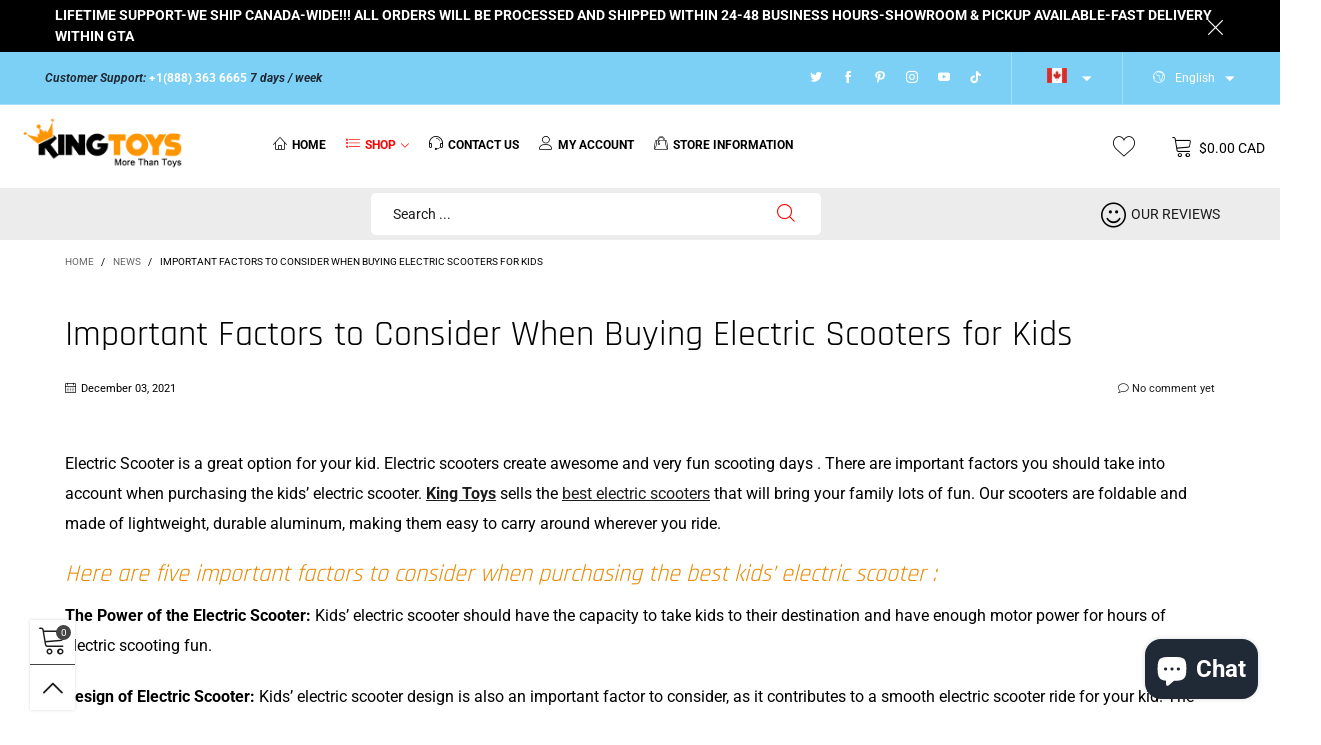

--- FILE ---
content_type: text/html; charset=utf-8
request_url: https://kingtoys.ca/?view=ajax&section_id=navigation
body_size: 2381
content:
<div id="shopify-section-navigation" class="shopify-section hidden-xs flex"><nav class="main-nav db h100" id="nav_navigation" data-section-id="navigation" data-section-type="navigation"><ul class="no-gutter flex flex-wrap main-nav__list flex-align-ver h100"><li class="nav__item nav__item--898be775-c672-477c-a480-278d64a5ed4b flex h100 " id="nav-item-898be775-c672-477c-a480-278d64a5ed4b" >
					<a title="Home" href="https://kingtoys.ca/" class="nav__item__link nav__item__link--898be775-c672-477c-a480-278d64a5ed4b fw-bold text-uppercase"><i class="lnr-home nav__icon dib"></i>Home</a></li><li class="nav__item nav__item--930e1aab-e761-40f1-bb02-44f3ded2c97c flex h100 custom-red nav__item--parent" id="nav-item-930e1aab-e761-40f1-bb02-44f3ded2c97c" >
					<a title="SHOP" href="" class="nav__item__link nav__item__link--930e1aab-e761-40f1-bb02-44f3ded2c97c nav__item__link--arrow fw-bold text-uppercase"><i class="lnr-list nav__icon dib"></i>SHOP</a><div class="nav__item__dropdown nav__item__dropdown--navigation col-md-12">
								<div class="row">
<div class="nav__item__column col-md-3"><span class="nav__item__dropdown-title fw-bold nav__item__dropdown-title--navigation w100 db text-uppercase text-left">
												Ride on Toys
											</span><div class="nav__item__dropdown-column-content"><ul class="link-list link-list--nav text-left"><li class="link-list__item level0  link-list__item--parent"><div class="dib por"><a class="link-list__item__link nav__item__dropdown-link--navigation inline-color" href="/collections/ride-on-cars" title="Ride on Cars">Ride on Cars</a><ul class="link-list__item__dropdown link-list__item__dropdown--nav link-list__item__dropdown--nav-navigation"><li class="link-list__item level1 "><a class="link-list__item__link nav__item__dropdown-link--navigation inline-color" href="/collections/ride-on-cars" title="Shop All">Shop All</a>
				</li><li class="link-list__item level1 "><a class="link-list__item__link nav__item__dropdown-link--navigation inline-color" href="/collections/2-seaters" title="Two Seater Cars">Two Seater Cars</a>
				</li><li class="link-list__item level1 "><a class="link-list__item__link nav__item__dropdown-link--navigation inline-color" href="/collections/1-seater" title="One Seater Cars">One Seater Cars</a>
				</li><li class="link-list__item level1 "><a class="link-list__item__link nav__item__dropdown-link--navigation inline-color" href="/collections/ride-on-high-voltage" title="High-Voltage Cars">High-Voltage Cars</a>
				</li><li class="link-list__item level1 "><a class="link-list__item__link nav__item__dropdown-link--navigation inline-color" href="/collections/utv-cars" title="Ride on UTV Cars">Ride on UTV Cars</a>
				</li><li class="link-list__item level1 "><a class="link-list__item__link nav__item__dropdown-link--navigation inline-color" href="/collections/suv-cars" title="Ride on SUV Cars">Ride on SUV Cars</a>
				</li><li class="link-list__item level1 "><a class="link-list__item__link nav__item__dropdown-link--navigation inline-color" href="/collections/sport-cars" title="Ride on Sports Cars">Ride on Sports Cars</a>
				</li><li class="link-list__item level1 "><a class="link-list__item__link nav__item__dropdown-link--navigation inline-color" href="/collections/ride-on-trucks" title="Ride on Trucks">Ride on Trucks</a>
				</li><li class="link-list__item level1 "><a class="link-list__item__link nav__item__dropdown-link--navigation inline-color" href="/collections/ride-on-off-road-cars" title="Ride on Off-Road Cars">Ride on Off-Road Cars</a>
				</li><li class="link-list__item level1 "><a class="link-list__item__link nav__item__dropdown-link--navigation inline-color" href="/collections/pre-orders" title="Pre-Order Collections">Pre-Order Collections</a>
				</li><li class="link-list__item level1 "><a class="link-list__item__link nav__item__dropdown-link--navigation inline-color" href="/collections/clearance" title="Clearance Deals">Clearance Deals</a>
				</li><li class="link-list__item level1 "><a class="link-list__item__link nav__item__dropdown-link--navigation inline-color" href="https://kingtoys.ca/collections/24v-ride-on" title="24v Ride On">24v Ride On</a>
				</li><li class="link-list__item level1 "><a class="link-list__item__link nav__item__dropdown-link--navigation inline-color" href="/collections/ride-on-spare-parts" title="Spare Parts">Spare Parts</a>
				</li></ul></div></li><li class="link-list__item level0 "><a class="link-list__item__link nav__item__dropdown-link--navigation inline-color" href="/collections/2-seaters" title="Two Seater Cars">Two Seater Cars</a></li><li class="link-list__item level0 "><a class="link-list__item__link nav__item__dropdown-link--navigation inline-color" href="/collections/1-seater" title="One Seater Cars">One Seater Cars</a></li><li class="link-list__item level0 "><a class="link-list__item__link nav__item__dropdown-link--navigation inline-color" href="/collections/electric-motorbikes" title="Electric Motorcycles">Electric Motorcycles</a></li><li class="link-list__item level0 "><a class="link-list__item__link nav__item__dropdown-link--navigation inline-color" href="/collections/push-scooters-cars" title="Toddler Ride On Push Toys">Toddler Ride On Push Toys</a></li><li class="link-list__item level0 "><a class="link-list__item__link nav__item__dropdown-link--navigation inline-color" href="https://kingtoys.ca/collections/indoor-play" title="Playsets">Playsets</a></li></ul></div>
										</div>
<div class="nav__item__column col-md-2"><span class="nav__item__dropdown-title fw-bold nav__item__dropdown-title--navigation w100 db text-uppercase text-left">
												Ride on Toys for BIg Boys
											</span><div class="nav__item__dropdown-column-content"><ul class="link-list link-list--nav text-left"><li class="link-list__item level0 "><a class="link-list__item__link nav__item__dropdown-link--navigation inline-color" href="https://kingtoys.ca/collections/ride-on-atv" title="Ride on ATVs">Ride on ATVs</a></li><li class="link-list__item level0 "><a class="link-list__item__link nav__item__dropdown-link--navigation inline-color" href="/collections/ride-on-go-kart" title="Go Karts">Go Karts</a></li><li class="link-list__item level0 "><a class="link-list__item__link nav__item__dropdown-link--navigation inline-color" href="/collections/bouncy-castles" title="Bouncy Castle">Bouncy Castle</a></li><li class="link-list__item level0 "><a class="link-list__item__link nav__item__dropdown-link--navigation inline-color" href="/collections/outdoor-toys" title="Outdoor Toys">Outdoor Toys</a></li><li class="link-list__item level0 "><a class="link-list__item__link nav__item__dropdown-link--navigation inline-color" href="https://kingtoys.ca/collections/indoor-outdoor-hot-tub-heaters" title="Hot Tubs & Sauna">Hot Tubs & Sauna</a></li></ul></div>
										</div>
<div class="nav__item__column col-md-2"><span class="nav__item__dropdown-title fw-bold nav__item__dropdown-title--navigation w100 db text-uppercase text-left">
												Aqua Marina Water Sports
											</span><div class="nav__item__dropdown-column-content"><ul class="link-list link-list--nav text-left"><li class="link-list__item level0  link-list__item--parent"><div class="dib por"><a class="link-list__item__link nav__item__dropdown-link--navigation inline-color" href="/collections/aqua-marina" title="Aqua Marina Water Sports">Aqua Marina Water Sports</a><ul class="link-list__item__dropdown link-list__item__dropdown--nav link-list__item__dropdown--nav-navigation"><li class="link-list__item level1 "><a class="link-list__item__link nav__item__dropdown-link--navigation inline-color" href="/collections/aqua-marina" title="Shop All">Shop All</a>
				</li><li class="link-list__item level1  link-list__item--parent"><div class="dib por w100"><a class="link-list__item__link nav__item__dropdown-link--navigation inline-color" href="/collections/inflatable-paddle-board-isup" title="Inflatable Paddle Board">Inflatable Paddle Board</a>
				
				<ul class="link-list__item__dropdown link-list__item__dropdown--nav link-list__item__dropdown--nav-navigation"><li class="link-list__item level2">
							<a class="link-list__item__link nav__item__dropdown-link--navigation inline-color" href="/collections/inflatable-paddle-board-isup" title="All Around SUP">All Around SUP</a>
						</li><li class="link-list__item level2">
							<a class="link-list__item__link nav__item__dropdown-link--navigation inline-color" href="/collections/fitness" title="Fitness">Fitness</a>
						</li><li class="link-list__item level2">
							<a class="link-list__item__link nav__item__dropdown-link--navigation inline-color" href="/collections/specialty" title="Specialty">Specialty</a>
						</li><li class="link-list__item level2">
							<a class="link-list__item__link nav__item__dropdown-link--navigation inline-color" href="/collections/touring" title="Touring">Touring</a>
						</li></ul></div></li><li class="link-list__item level1  link-list__item--parent"><div class="dib por w100"><a class="link-list__item__link nav__item__dropdown-link--navigation inline-color" href="/collections/kayaks" title="Inflatable Kayak">Inflatable Kayak</a>
				
				<ul class="link-list__item__dropdown link-list__item__dropdown--nav link-list__item__dropdown--nav-navigation"><li class="link-list__item level2">
							<a class="link-list__item__link nav__item__dropdown-link--navigation inline-color" href="/collections/kayaks" title="All Around Kayak">All Around Kayak</a>
						</li><li class="link-list__item level2">
							<a class="link-list__item__link nav__item__dropdown-link--navigation inline-color" href="/collections/high-pressure" title="High Pressure">High Pressure</a>
						</li><li class="link-list__item level2">
							<a class="link-list__item__link nav__item__dropdown-link--navigation inline-color" href="/collections/reinforced-kayak" title="Reinforced Kayak">Reinforced Kayak</a>
						</li></ul></div></li><li class="link-list__item level1  link-list__item--parent"><div class="dib por w100"><a class="link-list__item__link nav__item__dropdown-link--navigation inline-color" href="/collections/boats" title="Inflatable Boat">Inflatable Boat</a>
				
				<ul class="link-list__item__dropdown link-list__item__dropdown--nav link-list__item__dropdown--nav-navigation"><li class="link-list__item level2">
							<a class="link-list__item__link nav__item__dropdown-link--navigation inline-color" href="/collections/boats" title="Shop All">Shop All</a>
						</li><li class="link-list__item level2">
							<a class="link-list__item__link nav__item__dropdown-link--navigation inline-color" href="/collections/sport-fishing-boat" title="Sport &amp; Fishing Boat">Sport &amp; Fishing Boat</a>
						</li><li class="link-list__item level2">
							<a class="link-list__item__link nav__item__dropdown-link--navigation inline-color" href="/collections/speed-boat" title="Speed Boat">Speed Boat</a>
						</li></ul></div></li><li class="link-list__item level1 "><a class="link-list__item__link nav__item__dropdown-link--navigation inline-color" href="/collections/aqua-marina-accessories" title="Aqua Marina Accessories">Aqua Marina Accessories</a>
				</li><li class="link-list__item level1 "><a class="link-list__item__link nav__item__dropdown-link--navigation inline-color" href="https://kingtoys.ca/collections/special-offers" title="Aqua Marina Special Offers">Aqua Marina Special Offers</a>
				</li></ul></div></li><li class="link-list__item level0  link-list__item--parent"><div class="dib por"><a class="link-list__item__link nav__item__dropdown-link--navigation inline-color" href="/collections/inflatable-paddle-board-isup" title="Inflatable Paddle Board">Inflatable Paddle Board</a><ul class="link-list__item__dropdown link-list__item__dropdown--nav link-list__item__dropdown--nav-navigation"><li class="link-list__item level1 "><a class="link-list__item__link nav__item__dropdown-link--navigation inline-color" href="/collections/inflatable-paddle-board-isup" title="All Around SUP">All Around SUP</a>
				</li><li class="link-list__item level1 "><a class="link-list__item__link nav__item__dropdown-link--navigation inline-color" href="/collections/fitness" title="Fitness">Fitness</a>
				</li><li class="link-list__item level1 "><a class="link-list__item__link nav__item__dropdown-link--navigation inline-color" href="/collections/specialty" title="Specialty">Specialty</a>
				</li><li class="link-list__item level1 "><a class="link-list__item__link nav__item__dropdown-link--navigation inline-color" href="/collections/touring" title="Touring">Touring</a>
				</li></ul></div></li><li class="link-list__item level0  link-list__item--parent"><div class="dib por"><a class="link-list__item__link nav__item__dropdown-link--navigation inline-color" href="/collections/kayaks" title="Inflatable Kayak">Inflatable Kayak</a><ul class="link-list__item__dropdown link-list__item__dropdown--nav link-list__item__dropdown--nav-navigation"><li class="link-list__item level1 "><a class="link-list__item__link nav__item__dropdown-link--navigation inline-color" href="/collections/kayaks" title="All Around Kayak">All Around Kayak</a>
				</li><li class="link-list__item level1 "><a class="link-list__item__link nav__item__dropdown-link--navigation inline-color" href="/collections/high-pressure" title="High Pressure">High Pressure</a>
				</li><li class="link-list__item level1 "><a class="link-list__item__link nav__item__dropdown-link--navigation inline-color" href="/collections/reinforced-kayak" title="Reinforced Kayak">Reinforced Kayak</a>
				</li></ul></div></li><li class="link-list__item level0  link-list__item--parent"><div class="dib por"><a class="link-list__item__link nav__item__dropdown-link--navigation inline-color" href="/collections/boats" title="Inflatable Boat">Inflatable Boat</a><ul class="link-list__item__dropdown link-list__item__dropdown--nav link-list__item__dropdown--nav-navigation"><li class="link-list__item level1 "><a class="link-list__item__link nav__item__dropdown-link--navigation inline-color" href="/collections/boats" title="Shop All">Shop All</a>
				</li><li class="link-list__item level1 "><a class="link-list__item__link nav__item__dropdown-link--navigation inline-color" href="/collections/sport-fishing-boat" title="Sport &amp; Fishing Boat">Sport &amp; Fishing Boat</a>
				</li><li class="link-list__item level1 "><a class="link-list__item__link nav__item__dropdown-link--navigation inline-color" href="/collections/speed-boat" title="Speed Boat">Speed Boat</a>
				</li></ul></div></li><li class="link-list__item level0 "><a class="link-list__item__link nav__item__dropdown-link--navigation inline-color" href="/collections/aqua-marina-accessories" title="Aqua Marina Accessories">Aqua Marina Accessories</a></li><li class="link-list__item level0 "><a class="link-list__item__link nav__item__dropdown-link--navigation inline-color" href="https://kingtoys.ca/collections/special-offers" title="Aqua Marina Special Offers">Aqua Marina Special Offers</a></li></ul></div>
										</div>
<div class="nav__item__column col-md-2"><span class="nav__item__dropdown-title fw-bold nav__item__dropdown-title--navigation w100 db text-uppercase text-left">
												More from King Toys
											</span><div class="nav__item__dropdown-column-content"><ul class="link-list link-list--nav text-left"><li class="link-list__item level0 "><a class="link-list__item__link nav__item__dropdown-link--navigation inline-color" href="/collections/pre-orders" title="Pre-Order Collection">Pre-Order Collection</a></li><li class="link-list__item level0 "><a class="link-list__item__link nav__item__dropdown-link--navigation inline-color" href="/collections/clearance" title="Special Offers">Special Offers</a></li><li class="link-list__item level0 "><a class="link-list__item__link nav__item__dropdown-link--navigation inline-color" href="/products/personalized-gift-custom-made-license-plate-sign" title="Custom Plate">Custom Plate</a></li><li class="link-list__item level0 "><a class="link-list__item__link nav__item__dropdown-link--navigation inline-color" href="/products/one-year-vip-warranty" title="Extended Warranty">Extended Warranty</a></li><li class="link-list__item level0 "><a class="link-list__item__link nav__item__dropdown-link--navigation inline-color" href="/products/assembly-for-ride-on-cars-motorcycles-bicycles" title="Add Assembly">Add Assembly</a></li><li class="link-list__item level0 "><a class="link-list__item__link nav__item__dropdown-link--navigation inline-color" href="/collections/ride-on-spare-parts" title="Spare Parts">Spare Parts</a></li></ul></div>
										</div>
<div class="nav__item__column col-md-2"><span class="nav__item__dropdown-title fw-bold nav__item__dropdown-title--navigation w100 db text-uppercase text-left">
												About King Toys
											</span><div class="nav__item__dropdown-column-content"><ul class="link-list link-list--nav text-left"><li class="link-list__item level0 "><a class="link-list__item__link nav__item__dropdown-link--navigation inline-color" href="/products/king-toys-gift-card-500" title="Gift Cards">Gift Cards</a></li><li class="link-list__item level0 "><a class="link-list__item__link nav__item__dropdown-link--navigation inline-color" href="/blogs/news" title="Blogs">Blogs</a></li><li class="link-list__item level0  link-list__item--parent"><div class="dib por"><a class="link-list__item__link nav__item__dropdown-link--navigation inline-color" href="/pages/our-videos" title="Videos">Videos</a><ul class="link-list__item__dropdown link-list__item__dropdown--nav link-list__item__dropdown--nav-navigation"><li class="link-list__item level1 "><a class="link-list__item__link nav__item__dropdown-link--navigation inline-color" href="/pages/all-videos" title="All Videos">All Videos</a>
				</li><li class="link-list__item level1 "><a class="link-list__item__link nav__item__dropdown-link--navigation inline-color" href="/pages/assemble-videos" title="Assembly Videos">Assembly Videos</a>
				</li><li class="link-list__item level1 "><a class="link-list__item__link nav__item__dropdown-link--navigation inline-color" href="/pages/lifestyle-videos" title="Lifestyle Videos">Lifestyle Videos</a>
				</li><li class="link-list__item level1 "><a class="link-list__item__link nav__item__dropdown-link--navigation inline-color" href="/pages/maintenance-repairing-videos" title="Parts Replacement Videos">Parts Replacement Videos</a>
				</li></ul></div></li><li class="link-list__item level0 "><a class="link-list__item__link nav__item__dropdown-link--navigation inline-color" href="/pages/about-us" title="About Us">About Us</a></li><li class="link-list__item level0 "><a class="link-list__item__link nav__item__dropdown-link--navigation inline-color" href="/pages/user-suggestions" title="User Suggestions">User Suggestions</a></li><li class="link-list__item level0  link-list__item--parent"><div class="dib por"><a class="link-list__item__link nav__item__dropdown-link--navigation inline-color" href="/pages/reviews" title="King Toys Reviews">King Toys Reviews</a><ul class="link-list__item__dropdown link-list__item__dropdown--nav link-list__item__dropdown--nav-navigation"><li class="link-list__item level1 "><a class="link-list__item__link nav__item__dropdown-link--navigation inline-color" href="/pages/reviews" title="View All">View All</a>
				</li><li class="link-list__item level1 "><a class="link-list__item__link nav__item__dropdown-link--navigation inline-color" href="/pages/reviews" title="Store Review">Store Review</a>
				</li><li class="link-list__item level1 "><a class="link-list__item__link nav__item__dropdown-link--navigation inline-color" href="/pages/reviews" title="Products Review">Products Review</a>
				</li></ul></div></li></ul></div>
										</div></div>
							</div></li><li class="nav__item nav__item--9001fcf9-48d9-4165-b491-551f85e287c6 flex h100 " id="nav-item-9001fcf9-48d9-4165-b491-551f85e287c6" >
					<a title="Contact Us" href="/pages/contact-us" class="nav__item__link nav__item__link--9001fcf9-48d9-4165-b491-551f85e287c6 fw-bold text-uppercase"><i class="lnr-icons-03 nav__icon dib"></i>Contact Us</a></li><li class="nav__item nav__item--1d9c98a7-b7b9-42fc-9ad3-2ccd55129f69 flex h100 .bt-dropdown__trigger" id="nav-item-1d9c98a7-b7b9-42fc-9ad3-2ccd55129f69" >
					<a title="My Account" href="https://kingtoys.ca/account/login" class="nav__item__link nav__item__link--1d9c98a7-b7b9-42fc-9ad3-2ccd55129f69 fw-bold text-uppercase"><i class="lnr-user nav__icon dib"></i>My Account</a></li><li class="nav__item nav__item--menu_item_no_dropdown_7WyTpm flex h100 " id="nav-item-menu_item_no_dropdown_7WyTpm" >
					<a title="STORE INFORMATION" href="/pages/store-information" class="nav__item__link nav__item__link--menu_item_no_dropdown_7WyTpm fw-bold text-uppercase"><i class="lnr-handbag nav__icon dib"></i>STORE INFORMATION</a></li></ul></nav><style rel="stylesheet" media="all and (min-width:992px)">
	.nav__item__link--898be775-c672-477c-a480-278d64a5ed4b{color:#000000;}.nav__item__link--930e1aab-e761-40f1-bb02-44f3ded2c97c{color:#ff0000;}.nav__item__link--9001fcf9-48d9-4165-b491-551f85e287c6{color:#000000;}.nav__item__link--1d9c98a7-b7b9-42fc-9ad3-2ccd55129f69{color:#000000;}.nav__item__link--menu_item_no_dropdown_7WyTpm{color:#000000;}
	.nav__item__dropdown--navigation,.link-list__item__dropdown--nav-navigation{background:#fafafa;}
	.nav__item__dropdown-title--navigation{font-size:12px;color:#000000;}
	.nav__item__dropdown-link--navigation,.nav__item__dropdown-html--navigation{font-size:13px;color:#000000;}
	.nav__item__dropdown-html--navigation a{color:#000000;}
	.nav__item__dropdown--navigation{
		box-shadow: 1px 2px 5px 0px rgba(0, 0, 0, 0.07);
		-webkit-box-shadow: 1px 2px 5px 0px rgba(0, 0, 0, 0.07);
	}
	.link-list__item__dropdown--nav-navigation{
		box-shadow: 0 0 5px -1px rgba(0, 0, 0, 0.23);
		-webkit-box-shadow: 0 0 5px -1px rgba(0, 0, 0, 0.23);
	}
</style>
</div>

--- FILE ---
content_type: text/css
request_url: https://kingtoys.ca/cdn/shop/t/32/assets/styles-remain-pages.css?v=13682650022310057901708182433
body_size: 917
content:
input[type=number]{-moz-appearance:textfield}input[type=search],input[type=number],input[type=email],input[type=password]{-webkit-appearance:none;-moz-appearance:none}input[type=number]::-webkit-inner-spin-button,input[type=number]::-webkit-outer-spin-button{-webkit-appearance:none;margin:0}.cart-page__items-table{width:100%}.cart-page__tbody{font-size:14px}.cart__row{border:1px solid #e9e9e9;border-bottom:none}.cart__row th{padding:15px 25px;text-transform:uppercase;font-family:var(--fm_second);font-size:13px}.cart__row--last{border-bottom:1px solid #e9e9e9}.ver-sub{font-size:18px;font-weight:700;text-transform:uppercase}.pre-order-checkbox__check{display:none!important}@media (max-width: 767px){.cart__row--item{padding:10px;display:grid}}.cart__row--item td{padding:5px;text-align:left}@media (min-width: 768px){.cart__row--item td{padding:10px}}.cart__image-wrapper{padding:10px;width:30%}@media (min-width: 768px){.cart__image-wrapper{width:11%;padding:15px}}@media (min-width: 992px){.cart__image-wrapper{width:85px}}@media (min-width: 1200px){.cart__image-wrapper{width:100px}}.cart__summary .product-price__price{font-size:20px}.cart__price-wrapper .product-price__price{font-weight:600}@media (max-width: 767px){.cart-page__content tr td{display:table-cell;padding:6px 5px;width:100%}.cart__price-wrapper .product-price__price{font-size:16px;color:#07690b}.cart__image{width:100%}.cart__image-wrapper{float:left;padding:0;border:none}.cart__meta,.cart__price-wrapper,.cart__update-wrapper,.cart__total-row,.cart__remove-row{float:right;width:70%;padding:10px 32px 10px 15px;text-align:left;border:none}.cart__header{display:none}}.cart__actions{-ms-flex-align:center;-moz-align-items:center;-ms-align-items:center;-o-align-items:center;-webkit-box-align:center;align-items:center;-webkit-box-pack:center;-ms-flex-pack:center;justify-content:center}.cart__update{border:none;background:none}.cart__update:hover{color:var(--color_hover)}.update-cart-btn{font-size:17px}.cart-note{margin-top:20px}.cart-note__expand-trigger{width:100%;height:42px;display:block;position:absolute;top:0;padding:13px 17px}.cart-note__label{padding:13px 17px;background:rgba(var(--color_general_rgb),.05)}@media (min-width: 992px){.cart-note__label{padding-top:0;padding-left:0;padding-right:0;background:none}}@media (max-width: 991px){.cart-note__content{display:none;padding:0 17px 13px;background:rgba(var(--color_general_rgb),.05)}}@media (min-width: 992px){.cart-note__content{display:block!important}}.cart-note__input{border:1px #e9e9e9 solid;height:167px;padding:5px 10px}@media (max-width: 767px){.cart-note__input{height:70px}}@media (max-width: 991px){.cart-note__input{background:none}}.cart-note__input:focus{outline:none}@media (max-width: 991px){.cart__footer{padding-top:30px}}.cart__footer__bkg{padding:13px 17px;background:rgba(var(--color_general_rgb),.03);border:1px dashed rgba(var(--color_general_rgb),.5)}@media (min-width: 1200px){.cart__footer__bkg{padding:20px 25px}}.cart__item-expand{padding:5px 20px;background:var(--bkg_body);margin:15px 0}.cart__item-expand__trigger:after{font-family:BTVodoma;content:"\e917";float:right}.cart__item-expand__trigger.open:after{content:"\e916"}.discount__name{font-weight:700;padding:0 5px}.cart__sum-label{font-size:14px}.cart__sum-value{padding-left:20px}.cart__subtotal-title{font-weight:var(--font-weight-general--bold);font-size:18px}.cart__subtotal{padding-left:20px;font-weight:var(--font-weight-general--bold);font-size:18px}.cart__update__all,.cart__checkout{border-radius:0}.cart__checkout{height:45px;line-height:45px;padding:0 30px;font-size:12px}.cart__continue-btn__icon{vertical-align:baseline!important}.cart__price-unit{font-size:11.5px}.shipping-calculator__fields{-ms-flex-align:center;-moz-align-items:center;-ms-align-items:center;-o-align-items:center;-webkit-box-align:center;align-items:center;-webkit-box-pack:start;-ms-flex-pack:start;justify-content:flex-start;margin-top:20px}.est-field{height:43px;line-height:43px;border:1px solid rgba(var(--color_general_rgb),.05);background:none}.cart-page__upsell__title{margin-bottom:20px}.cart-page__countdown{margin:0 5px}.shipping-calculator__carriers{font-weight:var(--font-weight-general--bold)}@media (max-width: 767px){.get-rates{width:100%}}.select.select--est-field:after{right:10px;line-height:43px}.sidebar__title{font-size:20px;line-height:20px;font-family:var(--fm_second);text-transform:uppercase;font-weight:var(--font-weight-general--bold)}.article__comment-icon{padding:0 3px}.article__tag-li{padding:5px;display:-webkit-inline-box;display:-ms-inline-flexbox;display:inline-flex}.article__tag{padding:5px;background:rgba(var(--color_general_rgb),.05)}.article__title--big{font-size:25px;line-height:25px}.article__right{padding-right:0}@media (max-width: 991px){.article__right{padding-left:0}}.article__title--list{font-size:30px}.article__author{font-size:18px;font-weight:400}.article__author a.alternative{font-size:18px}.article__author__name{color:var(--color_hover)}.article__date,.article__comment-count--list{font-size:11px}.article__date--list time{padding:0 5px}.article__comment-heading{font-family:var(--fm_second)}.article__line{border-color:rgba(var(--color_general_rgb),.1)}.blog-nav{width:50%;font-weight:var(--font-weight-general--bold)}.blog-nav__arrow{font-size:20px;color:rgba(var(--color_general_rgb),.1)}@media (min-width: 992px){.blog-nav__arrow{font-size:60px}}.blog-nav__text{color:rgba(var(--color_general_rgb),.6);line-height:24px}.blog-nav__title{font-size:17px;line-height:27px}@media (min-width: 992px){.blog-nav__title{font-size:22px;line-height:30px}}.blog-nav__info{width:calc(100% - 20px)}@media (min-width: 992px){.blog-nav__info{width:calc(100% - 60px)}}.comment__user{font-size:24px;font-family:var(--fm_second);text-transform:capitalize}.comment__meta{border-bottom:1px solid rgba(var(--color_general_rgb),.05);padding-bottom:10px}.sidebar__item{margin-top:20px}@media (min-width: 992px){.sidebar__item:first-child{margin-top:0}}@media (max-width: 991px){.sidebar__item:first-child{margin-top:50px}}.grid--list .article__excerpt{display:block!important}.article__read-more{font-size:13px;text-transform:uppercase}.article__subinfo--sidebar{color:rgba(var(--color_general_rgb),.6)}.page-title{font-family:var(--fm_second);font-size:36px}.select--search-page option{background:var(--bkg_select_dropdown)}.button__prev-page,.button__next-page{vertical-align:baseline!important;font-size:10px!important}.shopify-policy__container{max-width:none!important}@media (min-width: 768px){.shopify-policy__container{width:760px}}@media (min-width: 992px){.shopify-policy__container{width:980px}}@media (min-width: 1200px){.shopify-policy__container{width:1180px}}@media (min-width: 1425px){.shopify-policy__container{width:1300px}}
/*# sourceMappingURL=/cdn/shop/t/32/assets/styles-remain-pages.css.map?v=13682650022310057901708182433 */


--- FILE ---
content_type: text/css
request_url: https://kingtoys.ca/cdn/shop/t/32/assets/custom-css.scss.css?v=130678581360166471401759960671
body_size: 1569
content:
@media only screen and (max-width: 991px){.header-mobile__logo__image,.header-mobile__logo__link{max-width:70%!important}.csi{padding:20px 0;border-bottom:1px solid #ddd;margin:0 15px}.header__link{padding:0 10px!important}.header__links{margin:0!important}}@media only screen and (max-width: 767px){.banner-ele-rich_banner_text_fDTgxC-text_1{font-size:12px}.promo{background-color:#7cd0f5!important;padding:10px 5px}.search-header__submit{color:#fff!important}.gutter-ele-top-tbs{padding-top:40px}.banner_top img{width:100%!important}.promo__text{font-size:11px!important;line-height:12px;text-align:center}.location-desktop,.item__actions{display:none}.location-mobile{display:block!important}.btn-decor-custom{margin-top:5px}.product-single__sub{display:none!important}.pg__bottom{padding-top:10px!important;display:flex;flex-direction:column;justify-content:space-between;height:210px}.product-price__sold-out{display:none}.grid__item .pg__bottom{height:auto!important;position:relative}.grid__item .pg__bottom .item__name{min-height:83px}.grid__item .pg__bottom{padding-top:10px!important;display:flex;flex-direction:column;justify-content:space-between;height:210px}.grid__item{display:grid}}@media (min-width: 768px){.grid{width:calc(100% + 30px)}}.grid{margin-top:0!important;margin-bottom:-20px!important}@media only screen and (max-width: 991px){.header-mobile__logo__image,.header-mobile__logo__link{padding:0}}.collection__description img{height:auto;margin-top:15px}div#collection-template .rich-text-content{margin-top:100px}.product-single__description .table-responsive:nth-last-of-type(-n+2) table,.product-single__description .table-responsive:nth-last-of-type(-n+2) tbody,.product-single__description .table-responsive:nth-last-of-type(-n+2) tr{height:auto!important;width:100%!important}.product-single__description .table-responsive:nth-last-of-type(-n+2) td{white-space:normal!important}.product-single__sub{display:none!important}#properties-position,#properties-model{border:1px solid #716d6d}.item{border:1px solid #F4F4F4}.grid__item{padding:0!important}.alert-box{color:#004085;background-color:#cce5ff;border-color:#b8daff;padding:.75rem 1.25rem;margin-bottom:1rem;border:1px solid transparent;border-radius:.25rem}.bt-sidebar.fixed{position:fixed;top:50px}.collection__description{border-bottom:1px solid #ddd;margin-bottom:20px}.product-price__sold-out,.custom-red{color:red}.jdgm-carousel-title{font-weight:700;font-size:28px!important}.collection-grid-item__title{text-align:center!important}.ct-content p{text-align:left}.ct-content{margin-bottom:20px}#moreText,#moreTextct{display:none}.jdgm-carousel-title-and-link{width:100%!important}.lnr-menu:before{font-weight:700}.location-mobile{display:none}.back-top__button i:hover{color:#fe9400!important}.header__search__icon-text i{border:none!important}.grid__item{padding:15px 10px!important}.btn-decor-custom{background-image:linear-gradient(to right,#fb391d 0,#fc5618 51%,#fe7115);border:0;color:#fff;text-transform:uppercase;font-size:10px;font-weight:700;padding:0 15px!important}.slick-arrow span:before{font-size:32px!important}.button--style2,.button--style2:hover{background:none!important}h4.dib.text-uppercase{font-size:22px;color:red!important;font-weight:700}.jdgm-star,.custom-review a:hover,a.db:hover{color:#fe9400!important}.border{padding:10px}.collection-grid-item__products_count{display:none}.section__heading{text-align:center}.slick--arrow-bottom .slick-prev{left:30px!important;top:49%!important}.slick--arrow-bottom .slick-next{right:30px!important;top:49%!important}.button--style2{color:#fe9400!important;border:none!important}.slick--arrow-bottom .slick-arrow{border-radius:50%}.banner-item__link-list{top:0!important}.search-header{max-width:450px!important}.effect-hover__content .button--cart{background:#000000a3!important;color:#fe9400!important;font-size:14px!important;padding:0}.product-price__sold-out,.product-price__sale{font-weight:400!important}.button i{font-size:16px;font-weight:700}.button--style1,.button--style3{background:#000000a3!important;font-weight:700}.banner-item__text__sub .button .button--banner{color:#fff!important}.viewall{background:#000000a3!important;color:#fe9400!important;padding:10px}.nav-tabs{border-bottom-color:#e2e2e2}.nav-tabs{padding:0;list-style:none;border-bottom-width:1px;border-bottom-style:solid}.nav-tabs>li{position:relative;margin-bottom:-2px}.nav-tabs>li{float:left;margin-bottom:-1px}.nav>li{position:relative;display:block}.nav-tabs>li.active>a,.nav-tabs>li.active>a:hover,.nav-tabs>li.active>a:focus{border-color:#e2e2e2;color:#000}.nav-tabs>li.active>a,.nav-tabs>li.active>a:hover,.nav-tabs>li.active>a:focus{padding:10px 18px;background-color:transparent;border-width:1px 1px 0 1px;border-style:solid}.nav-tabs>li>a{position:relative;overflow:hidden;padding:10px 18px;border-color:transparent;border-radius:0;text-transform:uppercase;font-weight:700;font-size:14px;line-height:16px;text-align:center;transition:background-color .2s ease}.nav-tabs>li.active>a,.nav-tabs>li.active>a:hover,.nav-tabs>li.active>a:focus{color:#555;cursor:default;background-color:#fff;border:1px solid #ddd;border-bottom-color:transparent}.nav-tabs>li>a{color:red;font-family:Montserrat,sans-serif}.nav-tabs>li>a:hover{color:#555!important}.nav-tabs>li>a:after{background-color:#f7f7f7}.nav-tabs>li>a:after{position:absolute;top:100%;left:0;z-index:-1;width:100%;height:100%;content:"";transition:all .2s ease}.warehouse{color:#fff;font-weight:700;background:#e00;padding:5px 15px;margin-top:20px}.nav-tabs>li>a{margin-right:2px;line-height:1.42857143;border:1px solid transparent;border-radius:4px 4px 0 0}.nav>li>a{position:relative;display:block;padding:10px 15px}.vid-container{position:relative;padding-top:30px}.vid-list-container{margin-top:20px;padding-bottom:20px}.vid-container iframe{position:absolute;top:0;left:0;width:100%;height:100%!important}.video-custom{position:relative;width:100%;padding-bottom:56.25%}.vid-item .desc{color:#000;font-size:16px;line-height:20px;min-height:100px;margin-bottom:20px;font-weight:600;background:#eee;padding:10px}.vid-item{display:block;float:left;margin:0;cursor:pointer}.thumb{width:100%;aspect-ratio:16 / 9;overflow:hidden}.thumb img{width:100%;height:100%;object-fit:cover}.social-buttons{display:flex;gap:20px;justify-content:center;align-items:center}.social-buttons a{width:45px;height:45px;border-radius:50%;display:flex;align-items:center;justify-content:center;color:#fff;text-decoration:none;font-size:28px;transition:all .3s ease}.facebook{background-color:#1877f2}.instagram{background-color:#e1306c}.tiktok{background-color:#000}.youtube{background-color:red}.social-buttons a:hover{transform:scale(1.1);box-shadow:0 0 15px #0000004d}.facebook:hover{box-shadow:0 0 15px #1877f2}.instagram:hover{box-shadow:0 0 15px #e1306c}.tiktok:hover{box-shadow:0 0 15px #25f4ee}.youtube:hover{box-shadow:0 0 15px red}#profile-description{max-width:400px;margin-top:50px;position:relative}#profile-description .text{margin-bottom:5px;color:#777;padding:0 15px;position:relative;font-family:Arial;font-size:14px;display:block}#profile-description .show-more{color:#777;position:relative;font-size:12px;padding-top:5px;height:20px;text-align:center;background:#f1f1f1;cursor:pointer}#profile-description .show-more:hover{color:#1779dd}#profile-description .show-more-height{height:65px;overflow:hidden}.pg__thumbs--single{width:90%}.slick-arrow span:hover{opacity:.9!important;color:#222!important}.cross-sell-list .grid__item .pg__bottom{height:190px}.cross-sell-list{border:1px solid #F4F4F4}.wishlist-number{display:none}.am_style{color:#3693cd;padding:10px;font-weight:700}.search-header__submit{color:red}.book{background:red;padding:5px;border-radius:100px;color:#fff!important;text-transform:uppercase;font-weight:700;font-size:12px!important}a.book:hover{color:#f1f1f1}.book-service{background:#1e8000;padding:5px 10px;border-radius:100px;color:#fff!important;text-transform:uppercase;font-weight:700;font-size:12px!important}a.book-service:hover{color:#f1f1f1}.lb-item--pre-order{position:absolute;top:13px;right:-20px;height:24px;width:121px;color:var(--pre-order-label-color);background:var(--pre-order-label-bkg);-ms-transform:rotate(45deg);-moz-transform:rotate(45deg);-o-transform:rotate(45deg);-webkit-transform:rotate(45deg);transform:rotate(45deg);-ms-filter:"progid:DXImageTransform.Microsoft.Matrix(SizingMethod='auto expand', M11=0.7071067811865476, M12=-0.7071067811865475, M21=0.7071067811865475, M22=0.7071067811865476)";text-align:center;text-transform:uppercase;padding:0 13px;font-weight:700;font-size:12px;transform-origin:bottom;margin:0;line-height:2em}.pg__item-top,.product-single__main-image{overflow:hidden}.button--media-single{right:0;top:0}.pre-order-checkbox__text{font-size:16px;line-height:19px}.pre-order-checkbox__check+.error{position:absolute;top:calc(100% - 5px);font-size:12px;color:red}.pre-order-checkbox__text>p>strong:first-child{color:red}.pre-order-checkbox__label{font-size:15px}.mobile-menu-item{margin:0 15px;border-top:1px solid #ddd;padding:20px 0;border-bottom:1px solid #ddd}.link-list{margin:0!important;padding:15px!important}.store-info{padding:10px 20px}.header__link-text a:hover{color:#1c1c1c}.pw-route-protection .pw-container:not(.legacy) .pw-row-1 .pw-toggle-wrapper .pw-switch[data-toggle=true]{background:#4caf50!important}.pw-route-protection .pw-container:not(.legacy) .pw-row-2 .pw-price{font-size:16px!important;margin-top:5px}.pw-route-protection .pw-container:not(.legacy) .pw-row-1 .pw-toggle-wrapper .pw-switch{background:red!important}
/*# sourceMappingURL=/cdn/shop/t/32/assets/custom-css.scss.css.map?v=130678581360166471401759960671 */


--- FILE ---
content_type: text/javascript
request_url: https://kingtoys.ca/cdn/shop/t/32/assets/show-text.js?v=98647724115878625681759611977
body_size: -599
content:
function toggleText(){var points=document.getElementById("points"),showMoreText=document.getElementById("moreText"),buttonText=document.getElementById("textButton");showMoreText.style.display==="none"||showMoreText.style.display===""?(showMoreText.style.display="block",points.style.display="none",buttonText.innerHTML="Read Less"):(showMoreText.style.display="none",points.style.display="inline",buttonText.innerHTML="Read More")}
//# sourceMappingURL=/cdn/shop/t/32/assets/show-text.js.map?v=98647724115878625681759611977
